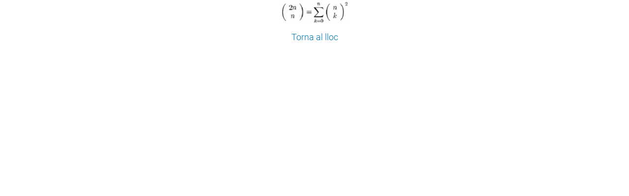

--- FILE ---
content_type: text/html;charset=utf-8
request_url: https://fme.upc.edu/ca/arxius/el_full/fulls-antics/021/21_formula_old.png/image_view_fullscreen
body_size: 1917
content:
<!DOCTYPE html>
<html xmlns="http://www.w3.org/1999/xhtml" lang="ca" xml:lang="ca">

    

  <head><meta http-equiv="Content-Type" content="text/html; charset=UTF-8" />
    <meta charset="utf-8" />

    <meta name="twitter:card" content="summary" />
<meta property="og:site_name" content="fme" />
<meta property="og:title" content="21_formula_old.png" />
<meta property="twitter:title" content="21_formula_old.png" />
<meta property="og:type" content="website" />
<meta property="og:description" content="" />
<meta property="twitter:description" content="" />
<meta property="og:url" content="https://fme.upc.edu/ca/arxius/el_full/fulls-antics/021/21_formula_old.png/view" />
<meta property="twitter:url" content="https://fme.upc.edu/ca/arxius/el_full/fulls-antics/021/21_formula_old.png/view" />
<meta property="og:image" content="https://fme.upc.edu/ca/arxius/el_full/fulls-antics/021/21_formula_old.png" />
<meta property="twitter:image" content="https://fme.upc.edu/ca/arxius/el_full/fulls-antics/021/21_formula_old.png" />
<meta property="og:image:type" content="image/png" />



    

    

        

    

    <!-- Global site tag (gtag.js) - Google Analytics -->
<script async="" src="https://www.googletagmanager.com/gtag/js?id=G-409MLJDLLR"></script>
<script>
  window.dataLayer = window.dataLayer || [];
  function gtag(){dataLayer.push(arguments);}
  gtag('js', new Date());

  gtag('config', 'G-409MLJDLLR');
gtag('config', 'G-P80Z250TEZ');
</script>




    <meta name="robots" content="all" />


<link rel="alternate" hreflang="ca" href="https://fme.upc.edu/ca/arxius/el_full/fulls-antics/021/21_formula_old.png" />
<link rel="alternate" hreflang="x-default" href="https://fme.upc.edu/ca/arxius/el_full/fulls-antics/021/21_formula_old.png" />

<meta name="DC.date.created" content="2015-03-16T13:39:41+01:00" />
<meta name="DC.date.modified" content="2015-03-16T13:39:42+01:00" />
<meta name="DC.type" content="Imatge" />
<meta name="DC.format" content="image/png" />
<meta name="DC.language" content="ca" />
<meta name="description" />

<title>21_formula_old.png — Facultat de Matemàtiques i Estadí­stica — UPC. Universitat Politècnica de Catalunya</title>

<meta name="viewport" content="width=device-width, initial-scale=1.0" />


    

    
    
    

    <script data-bundle="plone-fullscreen" integrity="sha384-yAbXscL0aoE/0AkFhaGNz6d74lDy9Cz7PXfkWNqRnFm0/ewX0uoBBoyPBU5qW7Nr" src="https://fme.upc.edu/++webresource++6aa4c841-faf5-51e8-8109-90bd97e7aa07/++plone++static/plone-fullscreen/fullscreen.js"></script>
<script data-bundle="plone" integrity="sha384-VpRtef0in9VvJccUgGM+OKJxMlKkCjrUuv4dmkXUjfuBQMRjcDWGNmTYiPWFcckC" src="https://fme.upc.edu/++webresource++63fc8075-8d9c-52b0-bd0c-c7db8d9c785d/++plone++static/bundle-plone/bundle.min.js"></script>
<script data-bundle="datagridfield-bundle" integrity="sha384-ab8+ZO465yuhsQpCxqQ3u2HpLcOwNqxIS0HAA+laLWcfsX8+8SXtI9TSBzDJg9wf" src="https://fme.upc.edu/++webresource++b5050647-6b73-57ea-8cc2-e492b13e1606/++resource++collective.z3cform.datagridfield/datagridfield-remote.min.js"></script>
<script integrity="sha384-Z0c0O7SGparpXtqZ7DqB+2xYabbv4FwSW10MAxUzrFnDh7Bfxubjpre0f7AIxrKf" src="https://fme.upc.edu/++webresource++428ff13a-1bd4-583d-ba0b-b909e791367c//++theme++genweb6.theme/js/theme.min.js"></script>
    

    


    <link rel="canonical" href="https://fme.upc.edu/ca/arxius/el_full/fulls-antics/021/21_formula_old.png" />

  <link rel="preload icon" type="image/vnd.microsoft.icon" href="https://fme.upc.edu/ca/favicon.ico?name=favicon.ico" />
  <link rel="mask-icon" href="https://fme.upc.edu/ca/favicon.ico?name=favicon.ico" />



  <link href="https://fme.upc.edu/ca/@@search" rel="search" title="Cerca en aquest lloc" />




<link data-bundle="easyform" href="https://fme.upc.edu/++webresource++b6e63fde-4269-5984-a67a-480840700e9a/++resource++easyform.css" media="all" rel="stylesheet" type="text/css" />
<link data-bundle="mosaic-css" href="https://fme.upc.edu/++webresource++194c6646-85f9-57d9-9c89-31147d080b38/++plone++mosaic/mosaic.min.css" media="all" rel="stylesheet" type="text/css" />
<link data-bundle="multilingual" href="https://fme.upc.edu/++webresource++4b25ebfe-4288-5cbe-b3d2-cfa66e33cd82/++resource++plone.app.multilingual.stylesheet/multilingual.css" media="all" rel="stylesheet" type="text/css" />
<link data-bundle="plone-fullscreen" href="https://fme.upc.edu/++webresource++ac83a459-aa2c-5a45-80a9-9d3e95ae0847/++plone++static/plone-fullscreen/fullscreen.css" media="all" rel="stylesheet" type="text/css" />
<link data-bundle="upc-bundle" href="https://fme.upc.edu/++webresource++14ff9cc0-0eda-5e21-a9bd-22687843ae35/++theme++genweb6.upc/stylesheets/theme-upc.min.css" media="all" rel="stylesheet" type="text/css" />
<link href="https://fme.upc.edu/++webresource++d10d4e1f-c923-51c6-ba2c-64718f31d492//++theme++genweb6.theme/stylesheets/theme.min.css" media="all" rel="stylesheet" type="text/css" />
  </head>

  <body>
    <article id="portal-column-content">
      

    

    <div id="content-core" class="template-image_view_fullscreen">

      

        <a href="https://fme.upc.edu">

          <img src="https://fme.upc.edu/ca/arxius/el_full/fulls-antics/021/21_formula_old.png/@@images/image.png" alt="21_formula_old.png" title="21_formula_old.png" height="50" width="141" />
          <span>Torna al lloc</span>

        </a>

        

      

    </div>

  
    </article>
  </body>

</html>